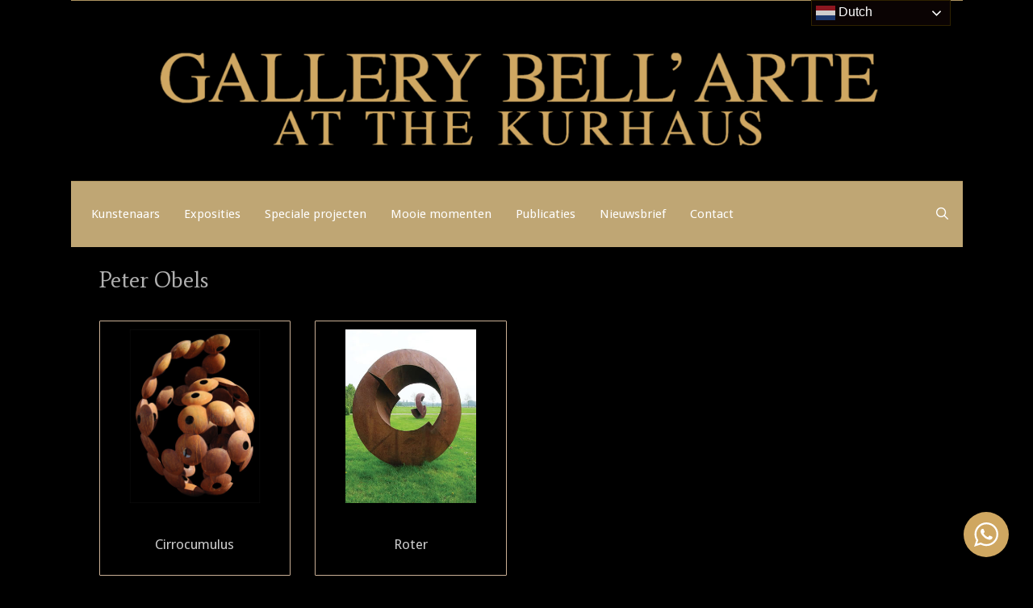

--- FILE ---
content_type: text/html; charset=UTF-8
request_url: https://www.gallerybell-arte.com/peter-obels/
body_size: 16790
content:
<!DOCTYPE html>
<html lang="nl-NL">
<head>
	<meta charset="UTF-8">
	<title>Peter Obels</title>
<meta name='robots' content='max-image-preview:large' />
<meta name="viewport" content="width=device-width, initial-scale=1"><link href='https://fonts.gstatic.com' crossorigin rel='preconnect' />
<link href='https://fonts.googleapis.com' crossorigin rel='preconnect' />
<link rel="alternate" type="application/rss+xml" title=" &raquo; feed" href="https://www.gallerybell-arte.com/feed/" />
<link rel="alternate" type="application/rss+xml" title=" &raquo; reacties feed" href="https://www.gallerybell-arte.com/comments/feed/" />
<link rel="alternate" title="oEmbed (JSON)" type="application/json+oembed" href="https://www.gallerybell-arte.com/wp-json/oembed/1.0/embed?url=https%3A%2F%2Fwww.gallerybell-arte.com%2Fpeter-obels%2F" />
<link rel="alternate" title="oEmbed (XML)" type="text/xml+oembed" href="https://www.gallerybell-arte.com/wp-json/oembed/1.0/embed?url=https%3A%2F%2Fwww.gallerybell-arte.com%2Fpeter-obels%2F&#038;format=xml" />
<style id='wp-img-auto-sizes-contain-inline-css'>
img:is([sizes=auto i],[sizes^="auto," i]){contain-intrinsic-size:3000px 1500px}
/*# sourceURL=wp-img-auto-sizes-contain-inline-css */
</style>
<link rel='stylesheet' id='generate-fonts-css' href='//fonts.googleapis.com/css?family=Droid+Sans:regular,700' media='all' />
<style id='wp-emoji-styles-inline-css'>

	img.wp-smiley, img.emoji {
		display: inline !important;
		border: none !important;
		box-shadow: none !important;
		height: 1em !important;
		width: 1em !important;
		margin: 0 0.07em !important;
		vertical-align: -0.1em !important;
		background: none !important;
		padding: 0 !important;
	}
/*# sourceURL=wp-emoji-styles-inline-css */
</style>
<link rel='stylesheet' id='wp-block-library-css' href='https://www.gallerybell-arte.com/wp-includes/css/dist/block-library/style.min.css?ver=6.9' media='all' />
<link rel='stylesheet' id='wc-blocks-style-css' href='https://usercontent.one/wp/www.gallerybell-arte.com/wp-content/plugins/woocommerce/assets/client/blocks/wc-blocks.css?ver=wc-10.4.3&media=1661850890' media='all' />
<style id='global-styles-inline-css'>
:root{--wp--preset--aspect-ratio--square: 1;--wp--preset--aspect-ratio--4-3: 4/3;--wp--preset--aspect-ratio--3-4: 3/4;--wp--preset--aspect-ratio--3-2: 3/2;--wp--preset--aspect-ratio--2-3: 2/3;--wp--preset--aspect-ratio--16-9: 16/9;--wp--preset--aspect-ratio--9-16: 9/16;--wp--preset--color--black: #000000;--wp--preset--color--cyan-bluish-gray: #abb8c3;--wp--preset--color--white: #ffffff;--wp--preset--color--pale-pink: #f78da7;--wp--preset--color--vivid-red: #cf2e2e;--wp--preset--color--luminous-vivid-orange: #ff6900;--wp--preset--color--luminous-vivid-amber: #fcb900;--wp--preset--color--light-green-cyan: #7bdcb5;--wp--preset--color--vivid-green-cyan: #00d084;--wp--preset--color--pale-cyan-blue: #8ed1fc;--wp--preset--color--vivid-cyan-blue: #0693e3;--wp--preset--color--vivid-purple: #9b51e0;--wp--preset--color--contrast: var(--contrast);--wp--preset--color--contrast-2: var(--contrast-2);--wp--preset--color--contrast-3: var(--contrast-3);--wp--preset--color--base: var(--base);--wp--preset--color--base-2: var(--base-2);--wp--preset--color--base-3: var(--base-3);--wp--preset--color--accent: var(--accent);--wp--preset--gradient--vivid-cyan-blue-to-vivid-purple: linear-gradient(135deg,rgb(6,147,227) 0%,rgb(155,81,224) 100%);--wp--preset--gradient--light-green-cyan-to-vivid-green-cyan: linear-gradient(135deg,rgb(122,220,180) 0%,rgb(0,208,130) 100%);--wp--preset--gradient--luminous-vivid-amber-to-luminous-vivid-orange: linear-gradient(135deg,rgb(252,185,0) 0%,rgb(255,105,0) 100%);--wp--preset--gradient--luminous-vivid-orange-to-vivid-red: linear-gradient(135deg,rgb(255,105,0) 0%,rgb(207,46,46) 100%);--wp--preset--gradient--very-light-gray-to-cyan-bluish-gray: linear-gradient(135deg,rgb(238,238,238) 0%,rgb(169,184,195) 100%);--wp--preset--gradient--cool-to-warm-spectrum: linear-gradient(135deg,rgb(74,234,220) 0%,rgb(151,120,209) 20%,rgb(207,42,186) 40%,rgb(238,44,130) 60%,rgb(251,105,98) 80%,rgb(254,248,76) 100%);--wp--preset--gradient--blush-light-purple: linear-gradient(135deg,rgb(255,206,236) 0%,rgb(152,150,240) 100%);--wp--preset--gradient--blush-bordeaux: linear-gradient(135deg,rgb(254,205,165) 0%,rgb(254,45,45) 50%,rgb(107,0,62) 100%);--wp--preset--gradient--luminous-dusk: linear-gradient(135deg,rgb(255,203,112) 0%,rgb(199,81,192) 50%,rgb(65,88,208) 100%);--wp--preset--gradient--pale-ocean: linear-gradient(135deg,rgb(255,245,203) 0%,rgb(182,227,212) 50%,rgb(51,167,181) 100%);--wp--preset--gradient--electric-grass: linear-gradient(135deg,rgb(202,248,128) 0%,rgb(113,206,126) 100%);--wp--preset--gradient--midnight: linear-gradient(135deg,rgb(2,3,129) 0%,rgb(40,116,252) 100%);--wp--preset--font-size--small: 13px;--wp--preset--font-size--medium: 20px;--wp--preset--font-size--large: 36px;--wp--preset--font-size--x-large: 42px;--wp--preset--spacing--20: 0.44rem;--wp--preset--spacing--30: 0.67rem;--wp--preset--spacing--40: 1rem;--wp--preset--spacing--50: 1.5rem;--wp--preset--spacing--60: 2.25rem;--wp--preset--spacing--70: 3.38rem;--wp--preset--spacing--80: 5.06rem;--wp--preset--shadow--natural: 6px 6px 9px rgba(0, 0, 0, 0.2);--wp--preset--shadow--deep: 12px 12px 50px rgba(0, 0, 0, 0.4);--wp--preset--shadow--sharp: 6px 6px 0px rgba(0, 0, 0, 0.2);--wp--preset--shadow--outlined: 6px 6px 0px -3px rgb(255, 255, 255), 6px 6px rgb(0, 0, 0);--wp--preset--shadow--crisp: 6px 6px 0px rgb(0, 0, 0);}:where(.is-layout-flex){gap: 0.5em;}:where(.is-layout-grid){gap: 0.5em;}body .is-layout-flex{display: flex;}.is-layout-flex{flex-wrap: wrap;align-items: center;}.is-layout-flex > :is(*, div){margin: 0;}body .is-layout-grid{display: grid;}.is-layout-grid > :is(*, div){margin: 0;}:where(.wp-block-columns.is-layout-flex){gap: 2em;}:where(.wp-block-columns.is-layout-grid){gap: 2em;}:where(.wp-block-post-template.is-layout-flex){gap: 1.25em;}:where(.wp-block-post-template.is-layout-grid){gap: 1.25em;}.has-black-color{color: var(--wp--preset--color--black) !important;}.has-cyan-bluish-gray-color{color: var(--wp--preset--color--cyan-bluish-gray) !important;}.has-white-color{color: var(--wp--preset--color--white) !important;}.has-pale-pink-color{color: var(--wp--preset--color--pale-pink) !important;}.has-vivid-red-color{color: var(--wp--preset--color--vivid-red) !important;}.has-luminous-vivid-orange-color{color: var(--wp--preset--color--luminous-vivid-orange) !important;}.has-luminous-vivid-amber-color{color: var(--wp--preset--color--luminous-vivid-amber) !important;}.has-light-green-cyan-color{color: var(--wp--preset--color--light-green-cyan) !important;}.has-vivid-green-cyan-color{color: var(--wp--preset--color--vivid-green-cyan) !important;}.has-pale-cyan-blue-color{color: var(--wp--preset--color--pale-cyan-blue) !important;}.has-vivid-cyan-blue-color{color: var(--wp--preset--color--vivid-cyan-blue) !important;}.has-vivid-purple-color{color: var(--wp--preset--color--vivid-purple) !important;}.has-black-background-color{background-color: var(--wp--preset--color--black) !important;}.has-cyan-bluish-gray-background-color{background-color: var(--wp--preset--color--cyan-bluish-gray) !important;}.has-white-background-color{background-color: var(--wp--preset--color--white) !important;}.has-pale-pink-background-color{background-color: var(--wp--preset--color--pale-pink) !important;}.has-vivid-red-background-color{background-color: var(--wp--preset--color--vivid-red) !important;}.has-luminous-vivid-orange-background-color{background-color: var(--wp--preset--color--luminous-vivid-orange) !important;}.has-luminous-vivid-amber-background-color{background-color: var(--wp--preset--color--luminous-vivid-amber) !important;}.has-light-green-cyan-background-color{background-color: var(--wp--preset--color--light-green-cyan) !important;}.has-vivid-green-cyan-background-color{background-color: var(--wp--preset--color--vivid-green-cyan) !important;}.has-pale-cyan-blue-background-color{background-color: var(--wp--preset--color--pale-cyan-blue) !important;}.has-vivid-cyan-blue-background-color{background-color: var(--wp--preset--color--vivid-cyan-blue) !important;}.has-vivid-purple-background-color{background-color: var(--wp--preset--color--vivid-purple) !important;}.has-black-border-color{border-color: var(--wp--preset--color--black) !important;}.has-cyan-bluish-gray-border-color{border-color: var(--wp--preset--color--cyan-bluish-gray) !important;}.has-white-border-color{border-color: var(--wp--preset--color--white) !important;}.has-pale-pink-border-color{border-color: var(--wp--preset--color--pale-pink) !important;}.has-vivid-red-border-color{border-color: var(--wp--preset--color--vivid-red) !important;}.has-luminous-vivid-orange-border-color{border-color: var(--wp--preset--color--luminous-vivid-orange) !important;}.has-luminous-vivid-amber-border-color{border-color: var(--wp--preset--color--luminous-vivid-amber) !important;}.has-light-green-cyan-border-color{border-color: var(--wp--preset--color--light-green-cyan) !important;}.has-vivid-green-cyan-border-color{border-color: var(--wp--preset--color--vivid-green-cyan) !important;}.has-pale-cyan-blue-border-color{border-color: var(--wp--preset--color--pale-cyan-blue) !important;}.has-vivid-cyan-blue-border-color{border-color: var(--wp--preset--color--vivid-cyan-blue) !important;}.has-vivid-purple-border-color{border-color: var(--wp--preset--color--vivid-purple) !important;}.has-vivid-cyan-blue-to-vivid-purple-gradient-background{background: var(--wp--preset--gradient--vivid-cyan-blue-to-vivid-purple) !important;}.has-light-green-cyan-to-vivid-green-cyan-gradient-background{background: var(--wp--preset--gradient--light-green-cyan-to-vivid-green-cyan) !important;}.has-luminous-vivid-amber-to-luminous-vivid-orange-gradient-background{background: var(--wp--preset--gradient--luminous-vivid-amber-to-luminous-vivid-orange) !important;}.has-luminous-vivid-orange-to-vivid-red-gradient-background{background: var(--wp--preset--gradient--luminous-vivid-orange-to-vivid-red) !important;}.has-very-light-gray-to-cyan-bluish-gray-gradient-background{background: var(--wp--preset--gradient--very-light-gray-to-cyan-bluish-gray) !important;}.has-cool-to-warm-spectrum-gradient-background{background: var(--wp--preset--gradient--cool-to-warm-spectrum) !important;}.has-blush-light-purple-gradient-background{background: var(--wp--preset--gradient--blush-light-purple) !important;}.has-blush-bordeaux-gradient-background{background: var(--wp--preset--gradient--blush-bordeaux) !important;}.has-luminous-dusk-gradient-background{background: var(--wp--preset--gradient--luminous-dusk) !important;}.has-pale-ocean-gradient-background{background: var(--wp--preset--gradient--pale-ocean) !important;}.has-electric-grass-gradient-background{background: var(--wp--preset--gradient--electric-grass) !important;}.has-midnight-gradient-background{background: var(--wp--preset--gradient--midnight) !important;}.has-small-font-size{font-size: var(--wp--preset--font-size--small) !important;}.has-medium-font-size{font-size: var(--wp--preset--font-size--medium) !important;}.has-large-font-size{font-size: var(--wp--preset--font-size--large) !important;}.has-x-large-font-size{font-size: var(--wp--preset--font-size--x-large) !important;}
/*# sourceURL=global-styles-inline-css */
</style>

<style id='classic-theme-styles-inline-css'>
/*! This file is auto-generated */
.wp-block-button__link{color:#fff;background-color:#32373c;border-radius:9999px;box-shadow:none;text-decoration:none;padding:calc(.667em + 2px) calc(1.333em + 2px);font-size:1.125em}.wp-block-file__button{background:#32373c;color:#fff;text-decoration:none}
/*# sourceURL=/wp-includes/css/classic-themes.min.css */
</style>
<link rel='stylesheet' id='nta-css-popup-css' href='https://usercontent.one/wp/www.gallerybell-arte.com/wp-content/plugins/wp-whatsapp/assets/dist/css/style.css?ver=6.9&media=1661850890' media='all' />
<link rel='stylesheet' id='ns-style-remove-related-css-css' href='https://usercontent.one/wp/www.gallerybell-arte.com/wp-content/plugins/ns-remove-related-products-for-woocommerce//css/style_remove.css?ver=6.9&media=1661850890' media='all' />
<link rel='stylesheet' id='woocommerce-layout-css' href='https://usercontent.one/wp/www.gallerybell-arte.com/wp-content/plugins/woocommerce/assets/css/woocommerce-layout.css?ver=10.4.3&media=1661850890' media='all' />
<link rel='stylesheet' id='woocommerce-smallscreen-css' href='https://usercontent.one/wp/www.gallerybell-arte.com/wp-content/plugins/woocommerce/assets/css/woocommerce-smallscreen.css?ver=10.4.3&media=1661850890' media='only screen and (max-width: 768px)' />
<link rel='stylesheet' id='woocommerce-general-css' href='https://usercontent.one/wp/www.gallerybell-arte.com/wp-content/plugins/woocommerce/assets/css/woocommerce.css?ver=10.4.3&media=1661850890' media='all' />
<style id='woocommerce-general-inline-css'>
.woocommerce .page-header-image-single {display: none;}.woocommerce .entry-content,.woocommerce .product .entry-summary {margin-top: 0;}.related.products {clear: both;}.checkout-subscribe-prompt.clear {visibility: visible;height: initial;width: initial;}@media (max-width:768px) {.woocommerce .woocommerce-ordering,.woocommerce-page .woocommerce-ordering {float: none;}.woocommerce .woocommerce-ordering select {max-width: 100%;}.woocommerce ul.products li.product,.woocommerce-page ul.products li.product,.woocommerce-page[class*=columns-] ul.products li.product,.woocommerce[class*=columns-] ul.products li.product {width: 100%;float: none;}}
/*# sourceURL=woocommerce-general-inline-css */
</style>
<style id='woocommerce-inline-inline-css'>
.woocommerce form .form-row .required { visibility: visible; }
/*# sourceURL=woocommerce-inline-inline-css */
</style>
<link rel='stylesheet' id='mc4wp-form-basic-css' href='https://usercontent.one/wp/www.gallerybell-arte.com/wp-content/plugins/mailchimp-for-wp/assets/css/form-basic.css?ver=4.10.9&media=1661850890' media='all' />
<link rel='stylesheet' id='generate-style-css' href='https://usercontent.one/wp/www.gallerybell-arte.com/wp-content/themes/generatepress/assets/css/all.min.css?ver=3.6.1&media=1661850890' media='all' />
<style id='generate-style-inline-css'>
body{background-color:#000000;color:#bfa674;}a{color:#ffffff;}a:visited{color:#ffffff;}a:hover, a:focus, a:active{color:#bfa674;}body .grid-container{max-width:1100px;}.wp-block-group__inner-container{max-width:1100px;margin-left:auto;margin-right:auto;}.site-header .header-image{width:1170px;}.generate-back-to-top{font-size:20px;border-radius:3px;position:fixed;bottom:30px;right:30px;line-height:40px;width:40px;text-align:center;z-index:10;transition:opacity 300ms ease-in-out;opacity:0.1;transform:translateY(1000px);}.generate-back-to-top__show{opacity:1;transform:translateY(0);}.navigation-search{position:absolute;left:-99999px;pointer-events:none;visibility:hidden;z-index:20;width:100%;top:0;transition:opacity 100ms ease-in-out;opacity:0;}.navigation-search.nav-search-active{left:0;right:0;pointer-events:auto;visibility:visible;opacity:1;}.navigation-search input[type="search"]{outline:0;border:0;vertical-align:bottom;line-height:1;opacity:0.9;width:100%;z-index:20;border-radius:0;-webkit-appearance:none;height:60px;}.navigation-search input::-ms-clear{display:none;width:0;height:0;}.navigation-search input::-ms-reveal{display:none;width:0;height:0;}.navigation-search input::-webkit-search-decoration, .navigation-search input::-webkit-search-cancel-button, .navigation-search input::-webkit-search-results-button, .navigation-search input::-webkit-search-results-decoration{display:none;}.main-navigation li.search-item{z-index:21;}li.search-item.active{transition:opacity 100ms ease-in-out;}.nav-left-sidebar .main-navigation li.search-item.active,.nav-right-sidebar .main-navigation li.search-item.active{width:auto;display:inline-block;float:right;}.gen-sidebar-nav .navigation-search{top:auto;bottom:0;}:root{--contrast:#222222;--contrast-2:#575760;--contrast-3:#b2b2be;--base:#f0f0f0;--base-2:#f7f8f9;--base-3:#ffffff;--accent:#1e73be;}:root .has-contrast-color{color:var(--contrast);}:root .has-contrast-background-color{background-color:var(--contrast);}:root .has-contrast-2-color{color:var(--contrast-2);}:root .has-contrast-2-background-color{background-color:var(--contrast-2);}:root .has-contrast-3-color{color:var(--contrast-3);}:root .has-contrast-3-background-color{background-color:var(--contrast-3);}:root .has-base-color{color:var(--base);}:root .has-base-background-color{background-color:var(--base);}:root .has-base-2-color{color:var(--base-2);}:root .has-base-2-background-color{background-color:var(--base-2);}:root .has-base-3-color{color:var(--base-3);}:root .has-base-3-background-color{background-color:var(--base-3);}:root .has-accent-color{color:var(--accent);}:root .has-accent-background-color{background-color:var(--accent);}body, button, input, select, textarea{font-family:"Droid Sans", sans-serif;}body{line-height:1.5;}.entry-content > [class*="wp-block-"]:not(:last-child):not(.wp-block-heading){margin-bottom:1.5em;}.main-title{font-size:45px;}.main-navigation .main-nav ul ul li a{font-size:14px;}.widget-title{margin-bottom:20px;}.sidebar .widget, .footer-widgets .widget{font-size:17px;}h1{font-weight:300;font-size:40px;}h2{font-weight:300;font-size:30px;}h3{text-transform:capitalize;font-size:20px;}h4{font-size:inherit;}h5{font-size:inherit;}.site-info{font-size:17px;}@media (max-width:768px){.main-title{font-size:20px;}h1{font-size:30px;}h2{font-size:25px;}}.top-bar{background-color:#636363;color:#ffffff;}.top-bar a{color:#ffffff;}.top-bar a:hover{color:#303030;}.site-header{background-color:#000000;color:#ad9360;}.site-header a{color:#a47070;}.site-header a:hover{color:#bfa674;}.main-title a,.main-title a:hover{color:#bfa674;}.site-description{color:#ffffff;}.mobile-menu-control-wrapper .menu-toggle,.mobile-menu-control-wrapper .menu-toggle:hover,.mobile-menu-control-wrapper .menu-toggle:focus,.has-inline-mobile-toggle #site-navigation.toggled{background-color:rgba(0, 0, 0, 0.02);}.main-navigation,.main-navigation ul ul{background-color:#000000;}.main-navigation .main-nav ul li a, .main-navigation .menu-toggle, .main-navigation .menu-bar-items{color:#b7995e;}.main-navigation .main-nav ul li:not([class*="current-menu-"]):hover > a, .main-navigation .main-nav ul li:not([class*="current-menu-"]):focus > a, .main-navigation .main-nav ul li.sfHover:not([class*="current-menu-"]) > a, .main-navigation .menu-bar-item:hover > a, .main-navigation .menu-bar-item.sfHover > a{color:#ffffff;background-color:#000000;}button.menu-toggle:hover,button.menu-toggle:focus,.main-navigation .mobile-bar-items a,.main-navigation .mobile-bar-items a:hover,.main-navigation .mobile-bar-items a:focus{color:#b7995e;}.main-navigation .main-nav ul li[class*="current-menu-"] > a{color:#ffffff;background-color:#000000;}.navigation-search input[type="search"],.navigation-search input[type="search"]:active, .navigation-search input[type="search"]:focus, .main-navigation .main-nav ul li.search-item.active > a, .main-navigation .menu-bar-items .search-item.active > a{color:#ffffff;background-color:#000000;}.main-navigation ul ul{background-color:#222222;}.main-navigation .main-nav ul ul li a{color:#ffffff;}.main-navigation .main-nav ul ul li:not([class*="current-menu-"]):hover > a,.main-navigation .main-nav ul ul li:not([class*="current-menu-"]):focus > a, .main-navigation .main-nav ul ul li.sfHover:not([class*="current-menu-"]) > a{color:#ffffff;background-color:#4f4f4f;}.main-navigation .main-nav ul ul li[class*="current-menu-"] > a{color:#9f8a61;background-color:#4f4f4f;}.separate-containers .inside-article, .separate-containers .comments-area, .separate-containers .page-header, .one-container .container, .separate-containers .paging-navigation, .inside-page-header{background-color:#000000;}.inside-article a,.paging-navigation a,.comments-area a,.page-header a{color:#fff4de;}.inside-article a:hover,.paging-navigation a:hover,.comments-area a:hover,.page-header a:hover{color:#bfa674;}.entry-header h1,.page-header h1{color:#b0b0b0;}.entry-title a{color:#ffffff;}.entry-title a:hover{color:#333333;}.entry-meta{color:#595959;}.entry-meta a{color:#bfa674;}.entry-meta a:hover{color:#ffffff;}.sidebar .widget{color:#ffffff;background-color:#000000;}.sidebar .widget a{color:#bfa674;}.sidebar .widget a:hover{color:#333333;}.sidebar .widget .widget-title{color:#ffffff;}.footer-widgets{color:#b0b0b0;background-color:#070707;}.footer-widgets a{color:#bfa674;}.footer-widgets a:hover{color:#333333;}.footer-widgets .widget-title{color:#b0b0b0;}.site-info{color:#333333;background-color:#111111;}.site-info a{color:#ffffff;}.site-info a:hover{color:#606060;}.footer-bar .widget_nav_menu .current-menu-item a{color:#606060;}input[type="text"],input[type="email"],input[type="url"],input[type="password"],input[type="search"],input[type="tel"],input[type="number"],textarea,select{color:#666666;background-color:#000000;border-color:#cccccc;}input[type="text"]:focus,input[type="email"]:focus,input[type="url"]:focus,input[type="password"]:focus,input[type="search"]:focus,input[type="tel"]:focus,input[type="number"]:focus,textarea:focus,select:focus{color:#666666;background-color:#ffffff;border-color:#bfbfbf;}button,html input[type="button"],input[type="reset"],input[type="submit"],a.button,a.wp-block-button__link:not(.has-background){color:#ffffff;background-color:#6a4141;}button:hover,html input[type="button"]:hover,input[type="reset"]:hover,input[type="submit"]:hover,a.button:hover,button:focus,html input[type="button"]:focus,input[type="reset"]:focus,input[type="submit"]:focus,a.button:focus,a.wp-block-button__link:not(.has-background):active,a.wp-block-button__link:not(.has-background):focus,a.wp-block-button__link:not(.has-background):hover{color:#ffffff;background-color:#3f3f3f;}a.generate-back-to-top{color:#ffffff;}a.generate-back-to-top:hover,a.generate-back-to-top:focus{background-color:rgba( 0,0,0,0.6 );color:#ffffff;}:root{--gp-search-modal-bg-color:var(--base-3);--gp-search-modal-text-color:var(--contrast);--gp-search-modal-overlay-bg-color:rgba(0,0,0,0.2);}@media (max-width:768px){.main-navigation .menu-bar-item:hover > a, .main-navigation .menu-bar-item.sfHover > a{background:none;color:#b7995e;}}.inside-top-bar{padding:10px;}.inside-header{padding:40px;}.site-main .wp-block-group__inner-container{padding:40px;}.entry-content .alignwide, body:not(.no-sidebar) .entry-content .alignfull{margin-left:-40px;width:calc(100% + 80px);max-width:calc(100% + 80px);}.main-navigation .main-nav ul li a,.menu-toggle,.main-navigation .mobile-bar-items a{padding-left:15px;padding-right:15px;}.main-navigation .main-nav ul ul li a{padding:20px 15px 20px 15px;}.main-navigation ul ul{width:175px;}.rtl .menu-item-has-children .dropdown-menu-toggle{padding-left:15px;}.menu-item-has-children .dropdown-menu-toggle{padding-right:15px;}.menu-item-has-children ul .dropdown-menu-toggle{padding-top:20px;padding-bottom:20px;margin-top:-20px;}.rtl .main-navigation .main-nav ul li.menu-item-has-children > a{padding-right:15px;}.site-info{padding:20px;}@media (max-width:768px){.separate-containers .inside-article, .separate-containers .comments-area, .separate-containers .page-header, .separate-containers .paging-navigation, .one-container .site-content, .inside-page-header{padding:30px;}.site-main .wp-block-group__inner-container{padding:30px;}.site-info{padding-right:10px;padding-left:10px;}.entry-content .alignwide, body:not(.no-sidebar) .entry-content .alignfull{margin-left:-30px;width:calc(100% + 60px);max-width:calc(100% + 60px);}}.one-container .sidebar .widget{padding:0px;}/* End cached CSS */@media (max-width:768px){.main-navigation .menu-toggle,.main-navigation .mobile-bar-items,.sidebar-nav-mobile:not(#sticky-placeholder){display:block;}.main-navigation ul,.gen-sidebar-nav{display:none;}[class*="nav-float-"] .site-header .inside-header > *{float:none;clear:both;}}
/*# sourceURL=generate-style-inline-css */
</style>
<link rel='stylesheet' id='generate-font-icons-css' href='https://usercontent.one/wp/www.gallerybell-arte.com/wp-content/themes/generatepress/assets/css/components/font-icons.min.css?ver=3.6.1&media=1661850890' media='all' />
<link rel='stylesheet' id='js_composer_front-css' href='https://usercontent.one/wp/www.gallerybell-arte.com/wp-content/plugins/js_composer/assets/css/js_composer.min.css?ver=8.7.2&media=1661850890' media='all' />
<!--n2css--><!--n2js--><script src="https://www.gallerybell-arte.com/wp-includes/js/jquery/jquery.min.js?ver=3.7.1" id="jquery-core-js"></script>
<script src="https://www.gallerybell-arte.com/wp-includes/js/jquery/jquery-migrate.min.js?ver=3.4.1" id="jquery-migrate-js"></script>
<script src="https://usercontent.one/wp/www.gallerybell-arte.com/wp-content/plugins/woocommerce/assets/js/jquery-blockui/jquery.blockUI.min.js?ver=2.7.0-wc.10.4.3&media=1661850890" id="wc-jquery-blockui-js" defer data-wp-strategy="defer"></script>
<script src="https://usercontent.one/wp/www.gallerybell-arte.com/wp-content/plugins/woocommerce/assets/js/js-cookie/js.cookie.min.js?ver=2.1.4-wc.10.4.3&media=1661850890" id="wc-js-cookie-js" defer data-wp-strategy="defer"></script>
<script id="woocommerce-js-extra">
var woocommerce_params = {"ajax_url":"/wp-admin/admin-ajax.php","wc_ajax_url":"/?wc-ajax=%%endpoint%%","i18n_password_show":"Wachtwoord weergeven","i18n_password_hide":"Wachtwoord verbergen"};
//# sourceURL=woocommerce-js-extra
</script>
<script src="https://usercontent.one/wp/www.gallerybell-arte.com/wp-content/plugins/woocommerce/assets/js/frontend/woocommerce.min.js?ver=10.4.3&media=1661850890" id="woocommerce-js" defer data-wp-strategy="defer"></script>
<script id="WCPAY_ASSETS-js-extra">
var wcpayAssets = {"url":"https://www.gallerybell-arte.com/wp-content/plugins/woocommerce-payments/dist/"};
//# sourceURL=WCPAY_ASSETS-js-extra
</script>
<script></script><link rel="https://api.w.org/" href="https://www.gallerybell-arte.com/wp-json/" /><link rel="alternate" title="JSON" type="application/json" href="https://www.gallerybell-arte.com/wp-json/wp/v2/pages/1101" /><link rel="EditURI" type="application/rsd+xml" title="RSD" href="https://www.gallerybell-arte.com/xmlrpc.php?rsd" />
<meta name="generator" content="WordPress 6.9" />
<meta name="generator" content="WooCommerce 10.4.3" />
<link rel="canonical" href="https://www.gallerybell-arte.com/peter-obels/" />
<link rel='shortlink' href='https://www.gallerybell-arte.com/?p=1101' />
	<link rel="preconnect" href="https://fonts.googleapis.com">
	<link rel="preconnect" href="https://fonts.gstatic.com">
	<link href='https://fonts.googleapis.com/css2?display=swap&family=Average' rel='stylesheet'><script id="mcjs">!function(c,h,i,m,p){m=c.createElement(h),p=c.getElementsByTagName(h)[0],m.async=1,m.src=i,p.parentNode.insertBefore(m,p)}(document,"script","https://chimpstatic.com/mcjs-connected/js/users/29b49e822f0488a08d065858c/642da2b4af1f52c46d6a417df.js");</script><style>.mc4wp-checkbox-wp-registration-form{clear:both;width:auto;display:block;position:static}.mc4wp-checkbox-wp-registration-form input{float:none;vertical-align:middle;-webkit-appearance:checkbox;width:auto;max-width:21px;margin:0 6px 0 0;padding:0;position:static;display:inline-block!important}.mc4wp-checkbox-wp-registration-form label{float:none;cursor:pointer;width:auto;margin:0 0 16px;display:block;position:static}</style>	<noscript><style>.woocommerce-product-gallery{ opacity: 1 !important; }</style></noscript>
	<meta name="generator" content="Powered by WPBakery Page Builder - drag and drop page builder for WordPress."/>
<link rel="icon" href="https://usercontent.one/wp/www.gallerybell-arte.com/wp-content/uploads/cropped-favicon-100x100.png?media=1661850890" sizes="32x32" />
<link rel="icon" href="https://usercontent.one/wp/www.gallerybell-arte.com/wp-content/uploads/cropped-favicon-450x450.png?media=1661850890" sizes="192x192" />
<link rel="apple-touch-icon" href="https://usercontent.one/wp/www.gallerybell-arte.com/wp-content/uploads/cropped-favicon-450x450.png?media=1661850890" />
<meta name="msapplication-TileImage" content="https://usercontent.one/wp/www.gallerybell-arte.com/wp-content/uploads/cropped-favicon-450x450.png?media=1661850890" />
		<style id="wp-custom-css">
			.inside-article a:hover, .paging-navigation a:hover, .comments-area a:hover, .page-header a:hover {
color: #bfa674;
}
.site-info {
    padding: 20px;
    display: none;
}

.woocommerce ul.products li.product a {
    text-decoration: none;
    border-width: 1.2px;
    border-color: #CFA761;
    border-style: solid;
}



.woocommerce ul.products li.product {
    text-align: center;
}

.woocommerce ul.products li.product {
    display: flex;
    flex-direction: column;
    justify-content: space-between;
    text-align: center;
    height: 100%; /* Zorg ervoor dat alle items gelijkmatig uitrekken */
}

.woocommerce ul.products li.product .button {
	display: none !important;
}

.woocommerce ul.products li.product .woocommerce-loop-product__title,
.woocommerce ul.products li.product .price,
.woocommerce ul.products li.product .button {
    display: inline-block;
    text-align: center;

}

.main-navigation .main-nav ul li[class*="current-menu-"] > a {
    background-color: #bfa674 !important; 
}

.separate-containers .inside-article, .separate-containers .comments-area, .separate-containers .page-header, .separate-containers .paging-navigation, .one-container .site-content, .inside-page-header {
    padding: 30px;
    padding-top: 0px;
}

.main-navigation .main-nav ul li a, .main-navigation .menu-toggle, .main-navigation .menu-bar-items {
    color: #fff;
}

.main-navigation, .main-navigation ul ul {
    background-color: #bfa674;
}

.separate-containers .page-header-contained, .separate-containers .page-header-content, .separate-containers .page-header-content-single, .separate-containers .page-header-image, .separate-containers .page-header-image-single {
    margin-top: 20px;
    display: none;
}

body .grid-container {
    padding-bottom: 4px;
    padding-top: 4px;
    padding-left: 5px;
    border-bottom-style: solid;
    border-top-style: solid;
    border-width: 1px;


.size-auto, .size-full, .size-large, .size-medium, .size-thumbnail {
    max-width: 100%;
    height: auto;
    display: none;
}


input[type="text"], input[type="email"], input[type="url"], input[type="password"], input[type="search"], input[type="tel"], input[type="number"], textarea, select {
color: #000000;
background-color: #ffffff;
border-color: #222;
}

.woocommerce div.product div.images .woocommerce-product-gallery__trigger {
position: absolute;
top: .5em;
right: .5em;
font-size: 2em;
z-index: 9;
width: 36px;
height: 36px;
background: #222;
text-indent: -9999px;
border-radius: 100%;
box-sizing: content-box;
color: #333;
display:none;
}

@media (max-width: 768px) and (min-width: 420px) {
    .elementor-widget-container .woocommerce .wc-columns-4 ul.products li.product, 
    .elementor-widget-container .woocommerce-page .wc-columns-4 ul.products li.product, 
    .elementor-widget-container .woocommerce-page.columns-4 ul.products li.product, 
    .elementor-widget-container .woocommerce.columns-4 ul.products li.product {
        width: 48%;
        margin-left: 2%;
        float: left !important;
    }
}

@media (max-width: 768px) {
    .woocommerce[class*=columns-] ul.products li.product:not(.product-category) {
        min-height: 350px;
    }
}


.mobile-bar-items.wc-mobile-cart-items:not(.has-items),
.main-navigation li.wc-menu-item:not(.has-items) {
    display: none;
}

.ku-embed {
    width: 100%;
    max-width: 800px;
    height: 300px;
}

@media(min-width: 500px) {
    .ku-embed {
        height: 400px;
    }
}

@media(min-width: 600px) {
    .ku-embed {
        height: 500px;
    }

	body .grid-container {
	  padding-bottom: 4px;
    padding-top: 4px;
    padding-left: 5px;
		border-bottom-style: solid;
	}
	
	.separate-containers .comments-area, .separate-containers .inside-article, .separate-containers .page-header, .separate-containers .paging-navigation {
		padding: 0;
		
	}
	
	.woocommerce div.product form.cart {
		margin-bottom: 3px;
	}
	
	#tab-description h2 {
    display: none;
}
	
	.woocommerce div.product .woocommerce-tabs ul.tabs li.active {
		    background: #cfa761;
		    color: #fff;
   
	}
	
	.nav-search-enabled .main-navigation .menu-toggle {
		    border-style: solid;
    border-width: thin;
    border-left: black;
    border-right: black;

	}
	
	.woocommerce #respond input#submit.alt, .woocommerce a.button.alt, .woocommerce button.button.alt, .woocommerce input.button.alt{
		background-color:#cfa761;
	}
	
	.woocommerce ul.products li.product .button{
		background-color:#cfa761;
	}
	
	.woocommerce ul.products li.product .button{
		margin-top:0.1em;
	}
	
	.woocommerce #respond input#submit, .woocommerce a.button, .woocommerce button.button, .woocommerce input.button{color:#fff;
	}
	
	button, html input[type="button"], input[type="reset"], input[type="submit"], a.button, a.wp-block-button__link:not(.has-background){
		background-color:#cfa761;
	}

	.product_meta{
    display: none !important;
    }
	
	.woocommerce #respond input#submit.alt, .woocommerce a.button.alt, .woocommerce button.button.alt, .woocommerce input.button.alt{
		margin-top:4px
	}
	
	.woocommerce #content div.product div.summary, .woocommerce div.product div.summary, .woocommerce-page #content div.product div.summary, .woocommerce-page div.product div.summary{
		border-style: solid;
    border-width: thin;
    border-color: #cfa761;
		padding-left: 1em;
		padding-right: 1em;
		padding-bottom: 7.1%;
	}
	
	.woocommerce #content div.product div.summary, .woocommerce div.product div.summary, .woocommerce-page #content div.product div.summary, .woocommerce-page div.product div.summary{
		width:30%;
	}
	
	.woocommerce img, .woocommerce-page img{
		max-width:150%;
	}
	
	.woocommerce div.product div.images {
		width: 64% !important;
	}
	
	.related.products {
  display: none !important;
}
	
.woocommerce #respond input#submit.alt, .woocommerce a.button.alt, .woocommerce button.button.alt, .woocommerce input.button.alt{
	background-color:#000;
	border-width:thin;
	border-style:solid;
	border-color:#cfa761;
	}
	
	.woocommerce div.product .woocommerce-tabs ul.tabs{
		position:fixed;
	}
	
	#content .wpb_alert p:last-child, #content .wpb_text_column :last-child, #content .wpb_text_column p:last-child, .wpb_alert p:last-child, .wpb_text_column :last-child, .wpb_text_column p:last-child{
		border-color:#cfa761;
	}
	
	#woocommerce-catalog .woocommerce-catalog-enquiry-btn{
		margin-left:13%;
		margin-top: -3em;
	}
	
	#gtranslate_wrapper {
		z-index: 1;
	}
	
	.switcher img {
		vertical-align: baseline !important;
	}
	
	.switcher .selected a {
		margin-top: -3px;
	}

  #woocommerce-catalog .woocommerce-catalog-enquiry-btn {

    margin-left: 4.5%;
    margin-top: -3em;
    max-width: 300px;
    width: 100% !important;
}

	.wa__sq_button {
		margin-top: 0.5em;
	}
	
	#woocommerce-catalog .catalog_enquiry_form {
		background: #000;
	}
	
	.woocommerce div.product div.images img{
		border-style: solid;
    border-width: thin;
    border-color: #cfa761;
	}
	
	.vc_tta-color-mulled-wine.vc_tta-style-classic .vc_tta-tab.vc_active>a{
		background-color:#cfa761 !important;
		border-color:#cfa761 !important;
		color:#fff !important;
	}
	.vc_tta-color-mulled-wine.vc_tta-style-classic .vc_tta-tab>a{
		background-color:#000 !important;
			border-color:#cfa761 !important;
	}
	.page-template-default .featured-image {
display: none;
}
			</style>
		<style id="sccss">/* Maak Forminator formulier net zo breed als de content */
.single-product .forminator-ui.forminator-custom-form {
    max-width: 100% !important;
    width: 100% !important;
}

/* Zorg dat alle velden netjes onder elkaar staan */
.single-product .forminator-ui.forminator-custom-form .forminator-row {
    display: block !important;
}

.single-product .forminator-ui.forminator-custom-form .forminator-col {
    width: 100% !important;
    max-width: 100% !important;
}
</style>	<style id="egf-frontend-styles" type="text/css">
		p {color: #ceba8c;font-family: 'Average', sans-serif;font-size: 19px;font-style: normal;font-weight: 400;line-height: 1.4;} h5 {font-family: 'Average', sans-serif;font-size: 31px;font-style: normal;font-weight: 400;letter-spacing: -1px;line-height: 0.8;} h4 {background-color: #000000;color: #cfa761;font-family: 'Average', sans-serif;font-size: 16px;font-style: normal;font-weight: 400;letter-spacing: 1px;line-height: 1.4;margin-bottom: 11px;padding-top: 11px;padding-bottom: 11px;text-transform: uppercase;border-top-color: #d8cfa2;border-top-style: solid;border-top-width: 1px;border-bottom-color: #d8cfa2;border-bottom-style: solid;border-bottom-width: 1px;border-left-style: none;border-right-style: none;border-right-width: 1px;} h2 {font-family: 'Average', sans-serif;font-size: 19px;font-style: normal;font-weight: 400;line-height: 0.8;padding-top: 7px;padding-bottom: 14px;text-transform: uppercase;border-top-color: #cfa761;border-top-style: solid;border-bottom-color: #cfa761;border-bottom-style: solid;} h1 {color: #ffeabc;font-family: 'Average', sans-serif;font-size: 28px;font-style: normal;font-weight: 400;} h3 {background-color: #000000;font-family: 'Average', sans-serif;font-style: normal;font-weight: 400;line-height: 2.3;} h6 {} 	</style>
	<noscript><style> .wpb_animate_when_almost_visible { opacity: 1; }</style></noscript><link rel='stylesheet' id='vc_animate-css-css' href='https://usercontent.one/wp/www.gallerybell-arte.com/wp-content/plugins/js_composer/assets/lib/vendor/dist/animate.css/animate.min.css?ver=8.7.2&media=1661850890' media='all' />
</head>

<body class="wp-singular page-template-default page page-id-1101 wp-custom-logo wp-embed-responsive wp-theme-generatepress theme-generatepress woocommerce-no-js no-sidebar nav-below-header separate-containers contained-header active-footer-widgets-3 nav-search-enabled nav-aligned-left header-aligned-center dropdown-hover featured-image-active wpb-js-composer js-comp-ver-8.7.2 vc_responsive" itemtype="https://schema.org/WebPage" itemscope>
	<a class="screen-reader-text skip-link" href="#content" title="Ga naar de inhoud">Ga naar de inhoud</a>		<header class="site-header grid-container grid-parent" id="masthead" aria-label="Site"  itemtype="https://schema.org/WPHeader" itemscope>
			<div class="inside-header">
				<div class="site-logo">
					<a href="https://www.gallerybell-arte.com/" rel="home">
						<img  class="header-image is-logo-image" alt="" src="https://usercontent.one/wp/www.gallerybell-arte.com/wp-content/uploads/GBA-header-1.png?media=1661850890" />
					</a>
				</div>			</div>
		</header>
				<nav class="main-navigation grid-container grid-parent sub-menu-right" id="site-navigation" aria-label="Primair"  itemtype="https://schema.org/SiteNavigationElement" itemscope>
			<div class="inside-navigation grid-container grid-parent">
				<form method="get" class="search-form navigation-search" action="https://www.gallerybell-arte.com/">
					<input type="search" class="search-field" value="" name="s" title="Zoeken" />
				</form>		<div class="mobile-bar-items">
						<span class="search-item">
				<a aria-label="Open zoekbalk" href="#">
									</a>
			</span>
		</div>
						<button class="menu-toggle" aria-controls="primary-menu" aria-expanded="false">
					<span class="mobile-menu">Menu</span>				</button>
				<div id="primary-menu" class="main-nav"><ul id="menu-nederlands" class=" menu sf-menu"><li id="menu-item-25334" class="menu-item menu-item-type-post_type menu-item-object-page menu-item-home menu-item-25334"><a href="https://www.gallerybell-arte.com/">Kunstenaars</a></li>
<li id="menu-item-25531" class="menu-item menu-item-type-custom menu-item-object-custom menu-item-25531"><a href="https://www.gallerybell-arte.com/exposities/">Exposities</a></li>
<li id="menu-item-25335" class="menu-item menu-item-type-post_type menu-item-object-page menu-item-25335"><a href="https://www.gallerybell-arte.com/specials-projects-2/">Speciale projecten</a></li>
<li id="menu-item-31487" class="menu-item menu-item-type-post_type menu-item-object-page menu-item-31487"><a href="https://www.gallerybell-arte.com/31466-2/">Mooie momenten</a></li>
<li id="menu-item-26783" class="menu-item menu-item-type-post_type menu-item-object-page menu-item-26783"><a href="https://www.gallerybell-arte.com/publicaties-2/">Publicaties</a></li>
<li id="menu-item-31464" class="menu-item menu-item-type-post_type menu-item-object-page menu-item-31464"><a href="https://www.gallerybell-arte.com/nieuwsbrief-3/">Nieuwsbrief</a></li>
<li id="menu-item-25889" class="menu-item menu-item-type-post_type menu-item-object-page menu-item-25889"><a href="https://www.gallerybell-arte.com/contact/">Contact</a></li>
<li class="search-item menu-item-align-right"><a aria-label="Open zoekbalk" href="#"></a></li></ul></div>			</div>
		</nav>
				<div class="featured-image page-header-image grid-container grid-parent">
			<img width="450" height="450" src="https://usercontent.one/wp/www.gallerybell-arte.com/wp-content/uploads/cirrocumulus-02.jpeg?media=1661850890" class="attachment-full size-full wp-post-image" alt="Cirrocumulus" itemprop="image" decoding="async" fetchpriority="high" srcset="https://usercontent.one/wp/www.gallerybell-arte.com/wp-content/uploads/cirrocumulus-02.jpeg?media=1661850890 450w, https://usercontent.one/wp/www.gallerybell-arte.com/wp-content/uploads/cirrocumulus-02-150x150.jpeg?media=1661850890 150w, https://usercontent.one/wp/www.gallerybell-arte.com/wp-content/uploads/cirrocumulus-02-100x100.jpeg?media=1661850890 100w" sizes="(max-width: 450px) 100vw, 450px" />		</div>
		
	<div class="site grid-container container hfeed grid-parent" id="page">
				<div class="site-content" id="content">
			
	<div class="content-area grid-parent mobile-grid-100 grid-100 tablet-grid-100" id="primary">
		<main class="site-main" id="main">
			
<article id="post-1101" class="post-1101 page type-page status-publish has-post-thumbnail" itemtype="https://schema.org/CreativeWork" itemscope>
	<div class="inside-article">
		
			<header class="entry-header">
				<h1 class="entry-title" itemprop="headline">Peter Obels</h1>			</header>

			
		<div class="entry-content" itemprop="text">
			<div class="wpb-content-wrapper"><div class="vc_row wpb_row vc_row-fluid"><div class="wpb_column vc_column_container vc_col-sm-12"><div class="vc_column-inner"><div class="wpb_wrapper">
<div class="vc_grid-container-wrapper vc_clearfix vc_grid-animation-none">
	<div class="vc_grid-container vc_clearfix wpb_content_element vc_basic_grid" data-initial-loading-animation="none" data-vc-grid-settings="{&quot;page_id&quot;:1101,&quot;style&quot;:&quot;all&quot;,&quot;action&quot;:&quot;vc_get_vc_grid_data&quot;,&quot;shortcode_id&quot;:&quot;1588010318988-4c0b2f2a-2015-0&quot;,&quot;tag&quot;:&quot;vc_basic_grid&quot;}" data-vc-request="https://www.gallerybell-arte.com/wp-admin/admin-ajax.php" data-vc-post-id="1101" data-vc-public-nonce="36c4073a61">
		<style data-type="vc_shortcodes-custom-css">.vc_custom_1553944027506{border-top-width: 1px !important;border-right-width: 1px !important;border-bottom-width: 1px !important;border-left-width: 1px !important;border-left-color: #c9af95 !important;border-left-style: solid !important;border-right-color: #c9af95 !important;border-right-style: solid !important;border-top-color: #c9af95 !important;border-top-style: solid !important;border-bottom-color: #c9af95 !important;border-bottom-style: solid !important;border-radius: 1px !important;}.vc_custom_1553939167330{border: 1px solid #a5a5a5 !important;border-radius: 1px !important;}</style><div class="vc_grid vc_row vc_grid-gutter-30px vc_pageable-wrapper vc_hook_hover" data-vc-pageable-content="true"><div class="vc_pageable-slide-wrapper vc_clearfix" data-vc-grid-content="true"><div class="vc_grid-item vc_clearfix vc_col-sm-3"><div class="vc_grid-item-mini vc_clearfix "><div class="vc_gitem-animated-block  vc_gitem-animate vc_gitem-animate-none"  data-vc-animation="none"><div class="vc_gitem-zone vc_gitem-zone-a vc_custom_1553944027506 vc-gitem-zone-height-mode-auto vc-gitem-zone-height-mode-auto-3-4 vc_gitem-is-link"><a href="https://www.gallerybell-arte.com/artwork/cirrocumulus/" title="Cirrocumulus" class="vc_gitem-link vc-zone-link" ></a><div class="vc_gitem-zone-mini"><div class="vc_gitem_row vc_row vc_gitem-row-position-top"><div class="vc_col-sm-12 vc_gitem-col vc_gitem-col-align-">
	<div class="wpb_single_image wpb_content_element vc_align_center">
		<figure class="wpb_wrapper vc_figure">
			<a href="https://www.gallerybell-arte.com/artwork/cirrocumulus/" class="vc_gitem-link vc_single_image-wrapper vc_box_border_grey" title="Cirrocumulus"><img decoding="async" width="450" height="450" src="https://usercontent.one/wp/www.gallerybell-arte.com/wp-content/uploads/cirrocumulus-02.jpeg?media=1661850890" class="vc_single_image-img attachment-full" alt="Cirrocumulus" title="Cirrocumulus" srcset="https://usercontent.one/wp/www.gallerybell-arte.com/wp-content/uploads/cirrocumulus-02.jpeg?media=1661850890 450w, https://usercontent.one/wp/www.gallerybell-arte.com/wp-content/uploads/cirrocumulus-02-150x150.jpeg?media=1661850890 150w, https://usercontent.one/wp/www.gallerybell-arte.com/wp-content/uploads/cirrocumulus-02-100x100.jpeg?media=1661850890 100w" sizes="(max-width: 450px) 100vw, 450px" /></a>
		</figure>
	</div>
</div></div><div class="vc_gitem_row vc_row vc_gitem-row-position-bottom"><div class="vc_col-sm-12 vc_gitem-col vc_gitem-col-align-"><div class="vc_custom_heading vc_gitem-post-data vc_gitem-post-data-source-post_title" ><div style="font-size: 1em;color: #cccccc;text-align: center" ><a href="https://www.gallerybell-arte.com/artwork/cirrocumulus/" class="vc_gitem-link" title="Cirrocumulus">Cirrocumulus</a></div></div></div></div></div></div><div class="vc_gitem-zone vc_gitem-zone-b vc_custom_1553939167330 vc-gitem-zone-height-mode-auto vc_gitem-is-link"><a href="https://www.gallerybell-arte.com/artwork/cirrocumulus/" title="Cirrocumulus" class="vc_gitem-link vc-zone-link" ></a><div class="vc_gitem-zone-mini"><div class="vc_gitem_row vc_row vc_gitem-row-position-top"><div class="vc_col-sm-12 vc_gitem-col vc_gitem-col-align-">
	<div class="wpb_single_image wpb_content_element vc_align_center">
		<figure class="wpb_wrapper vc_figure">
			<a href="https://www.gallerybell-arte.com/artwork/cirrocumulus/" class="vc_gitem-link vc_single_image-wrapper vc_box_border_grey" title="Cirrocumulus"><img decoding="async" width="450" height="450" src="https://usercontent.one/wp/www.gallerybell-arte.com/wp-content/uploads/cirrocumulus-02.jpeg?media=1661850890" class="vc_single_image-img attachment-full" alt="Cirrocumulus" title="Cirrocumulus" srcset="https://usercontent.one/wp/www.gallerybell-arte.com/wp-content/uploads/cirrocumulus-02.jpeg?media=1661850890 450w, https://usercontent.one/wp/www.gallerybell-arte.com/wp-content/uploads/cirrocumulus-02-150x150.jpeg?media=1661850890 150w, https://usercontent.one/wp/www.gallerybell-arte.com/wp-content/uploads/cirrocumulus-02-100x100.jpeg?media=1661850890 100w" sizes="(max-width: 450px) 100vw, 450px" /></a>
		</figure>
	</div>
</div></div><div class="vc_gitem_row vc_row vc_gitem-row-position-bottom"><div class="vc_col-sm-12 vc_gitem-col vc_gitem-col-align-"><div class="vc_custom_heading vc_gitem-post-data vc_gitem-post-data-source-post_title" ><div style="font-size: 1em;color: #ffffff;text-align: center" ><a href="https://www.gallerybell-arte.com/artwork/cirrocumulus/" class="vc_gitem-link" title="Cirrocumulus">Cirrocumulus</a></div></div></div></div></div></div></div></div><div class="vc_clearfix"></div></div><div class="vc_grid-item vc_clearfix vc_col-sm-3"><div class="vc_grid-item-mini vc_clearfix "><div class="vc_gitem-animated-block  vc_gitem-animate vc_gitem-animate-none"  data-vc-animation="none"><div class="vc_gitem-zone vc_gitem-zone-a vc_custom_1553944027506 vc-gitem-zone-height-mode-auto vc-gitem-zone-height-mode-auto-3-4 vc_gitem-is-link"><a href="https://www.gallerybell-arte.com/artwork/roter/" title="Roter" class="vc_gitem-link vc-zone-link" ></a><div class="vc_gitem-zone-mini"><div class="vc_gitem_row vc_row vc_gitem-row-position-top"><div class="vc_col-sm-12 vc_gitem-col vc_gitem-col-align-">
	<div class="wpb_single_image wpb_content_element vc_align_center">
		<figure class="wpb_wrapper vc_figure">
			<a href="https://www.gallerybell-arte.com/artwork/roter/" class="vc_gitem-link vc_single_image-wrapper vc_box_border_grey" title="Roter"><img decoding="async" width="400" height="400" src="https://usercontent.one/wp/www.gallerybell-arte.com/wp-content/uploads/roter-02.png?media=1661850890" class="vc_single_image-img attachment-full" alt="Roter" title="Roter" srcset="https://usercontent.one/wp/www.gallerybell-arte.com/wp-content/uploads/roter-02.png?media=1661850890 400w, https://usercontent.one/wp/www.gallerybell-arte.com/wp-content/uploads/roter-02-150x150.png?media=1661850890 150w, https://usercontent.one/wp/www.gallerybell-arte.com/wp-content/uploads/roter-02-100x100.png?media=1661850890 100w" sizes="(max-width: 400px) 100vw, 400px" /></a>
		</figure>
	</div>
</div></div><div class="vc_gitem_row vc_row vc_gitem-row-position-bottom"><div class="vc_col-sm-12 vc_gitem-col vc_gitem-col-align-"><div class="vc_custom_heading vc_gitem-post-data vc_gitem-post-data-source-post_title" ><div style="font-size: 1em;color: #cccccc;text-align: center" ><a href="https://www.gallerybell-arte.com/artwork/roter/" class="vc_gitem-link" title="Roter">Roter</a></div></div></div></div></div></div><div class="vc_gitem-zone vc_gitem-zone-b vc_custom_1553939167330 vc-gitem-zone-height-mode-auto vc_gitem-is-link"><a href="https://www.gallerybell-arte.com/artwork/roter/" title="Roter" class="vc_gitem-link vc-zone-link" ></a><div class="vc_gitem-zone-mini"><div class="vc_gitem_row vc_row vc_gitem-row-position-top"><div class="vc_col-sm-12 vc_gitem-col vc_gitem-col-align-">
	<div class="wpb_single_image wpb_content_element vc_align_center">
		<figure class="wpb_wrapper vc_figure">
			<a href="https://www.gallerybell-arte.com/artwork/roter/" class="vc_gitem-link vc_single_image-wrapper vc_box_border_grey" title="Roter"><img decoding="async" width="400" height="400" src="https://usercontent.one/wp/www.gallerybell-arte.com/wp-content/uploads/roter-02.png?media=1661850890" class="vc_single_image-img attachment-full" alt="Roter" title="Roter" srcset="https://usercontent.one/wp/www.gallerybell-arte.com/wp-content/uploads/roter-02.png?media=1661850890 400w, https://usercontent.one/wp/www.gallerybell-arte.com/wp-content/uploads/roter-02-150x150.png?media=1661850890 150w, https://usercontent.one/wp/www.gallerybell-arte.com/wp-content/uploads/roter-02-100x100.png?media=1661850890 100w" sizes="(max-width: 400px) 100vw, 400px" /></a>
		</figure>
	</div>
</div></div><div class="vc_gitem_row vc_row vc_gitem-row-position-bottom"><div class="vc_col-sm-12 vc_gitem-col vc_gitem-col-align-"><div class="vc_custom_heading vc_gitem-post-data vc_gitem-post-data-source-post_title" ><div style="font-size: 1em;color: #ffffff;text-align: center" ><a href="https://www.gallerybell-arte.com/artwork/roter/" class="vc_gitem-link" title="Roter">Roter</a></div></div></div></div></div></div></div></div><div class="vc_clearfix"></div></div></div></div>
	</div>
</div></div></div></div></div>
</div>		</div>

			</div>
</article>
		</main>
	</div>

	
	</div>
</div>


<div class="site-footer footer-bar-active footer-bar-align-right">
				<div id="footer-widgets" class="site footer-widgets">
				<div class="footer-widgets-container grid-container grid-parent">
					<div class="inside-footer-widgets">
							<div class="footer-widget-1 grid-parent grid-33 tablet-grid-50 mobile-grid-100">
		<aside id="mc4wp_form_widget-9" class="widget inner-padding widget_mc4wp_form_widget"><h2 class="widget-title">Ontvang onze nieuwsbrief</h2><script>(function() {
	window.mc4wp = window.mc4wp || {
		listeners: [],
		forms: {
			on: function(evt, cb) {
				window.mc4wp.listeners.push(
					{
						event   : evt,
						callback: cb
					}
				);
			}
		}
	}
})();
</script><!-- Mailchimp for WordPress v4.10.9 - https://wordpress.org/plugins/mailchimp-for-wp/ --><form id="mc4wp-form-1" class="mc4wp-form mc4wp-form-6374 mc4wp-form-basic" method="post" data-id="6374" data-name="Default sign-up form" ><div class="mc4wp-form-fields"><p>
    <input type="text" name="FNAME" placeholder="Voornaam" required="required">
</p>
<p>
    <input type="text" name="LNAME" placeholder="Achternaam" required="required">
</p>
<p>
    <input type="email" name="EMAIL" placeholder="E-mailadres" required="required">
</p>

<p>
	<input type="submit" value="Verstuur" />
</p>
</div><label style="display: none !important;">Laat dit veld leeg als je een mens bent: <input type="text" name="_mc4wp_honeypot" value="" tabindex="-1" autocomplete="off" /></label><input type="hidden" name="_mc4wp_timestamp" value="1767126321" /><input type="hidden" name="_mc4wp_form_id" value="6374" /><input type="hidden" name="_mc4wp_form_element_id" value="mc4wp-form-1" /><div class="mc4wp-response"></div></form><!-- / Mailchimp for WordPress Plugin --></aside>	</div>
		<div class="footer-widget-2 grid-parent grid-33 tablet-grid-50 mobile-grid-100">
		<aside id="custom_html-6" class="widget_text widget inner-padding widget_custom_html"><h2 class="widget-title">Openingsuren</h2><div class="textwidget custom-html-widget">U kunt in het Kurhaus de kunstwerken vrijblijvend bekijken van 10.00 tot 22.00 uur.
<br><br>
<bold><a href="https://app.mews.com/distributor/05eb9cf9-08b1-4efa-ba50-ad3400b93a1c?mewsVoucherCode=Gallery%20Bell%27Arte" target="_blank">Overnacht met korting in het Kurhaus</a></bold><br>Bekijk <a href='https://www.amrathkurhaus.com' target="_blank">hier</a> meer  mogelijkheden van Grand Amrath hotel Kurhaus.
<br><br>
Wenst u meer informatie of persoonlijk advies over een kunstwerk kunt u <a href="https://www.gallerybell-arte.com/nl/contact" alt="Contact Gallery Bell'Arte at the Kurhaus">contact</a> met ons opnemen of een <a href="mailto:welkom@gallerybell-arte.com?subject=Graag%20wil%20ik%20een%20afspraak%20maken&amp;body=Beste%20mevrouw%20Huibers%2C%0A%0AGraag%20wil%20ik%20een%20afspraak%20maken.%0A%0AVoorkeur%20datum%20%3A%0AVoorkeur%20tijd%20%3A%0A%0AMet%20vriendelijke%20groet%2C%0A%0A">e-mail</a> sturen.</div></aside>	</div>
		<div class="footer-widget-3 grid-parent grid-33 tablet-grid-50 mobile-grid-100">
		<aside id="custom_html-5" class="widget_text widget inner-padding widget_custom_html"><h2 class="widget-title">Adres</h2><div class="textwidget custom-html-widget"><strong>Gallery Bell'Arte at the Kurhaus</strong><br>
Gevers Deynootplein 30<br>
2586 CK Den Haag (Scheveningen)<br>
Nederland<br><br>
Mob. <a href="tel:0031654353464">+31 (0)6 – 54 35 34 64</a> (Doret Huibers)<br>
E-mail: <a href="mailto:welkom@gallerybell-arte.com">welkom@gallerybell-arte.com</a><br><br>
<a href="https://www.instagram.com/bellartekurhaus/?hl=nl" target="_blank"><img  width="32" height="32" src="https://www.gallerybell-arte.com/images/gray-instagram-48.png"></a> <a href="https://www.linkedin.com/company/gallery-bell-arte/?hl=nl" target="_blank" rel="noopener"><img src="https://usercontent.one/wp/www.gallerybell-arte.com/wp-content/uploads/Linkedin.png?media=1661850890" width="32" height="32" /></a>  <a href="https://www.facebook.com/BellarteKurhaus/" target="_blank"><img  width="32" height="32" src="https://www.gallerybell-arte.com/images/gray-facebook-48.png"></a>   <a href="https://twitter.com/bellartekurhaus" target="_blank"><img  width="32" height="32" src="https://www.gallerybell-arte.com/images/gray-twitter-48.png"></a></div></aside>	</div>
						</div>
				</div>
			</div>
					<footer class="site-info" aria-label="Site"  itemtype="https://schema.org/WPFooter" itemscope>
			<div class="inside-site-info grid-container grid-parent">
						<div class="footer-bar">
			<aside id="custom_html-11" class="widget_text widget inner-padding widget_custom_html"><div class="textwidget custom-html-widget"><a href="https://www.gallerybell-arte.com/en/privacy-policy/">Privacy</a>  |  <a href="https://www.gallerybell-arte.com/en/conditions/">Condities</a>  |  <a href="https://www.gallerybell-arte.com/at-the-kurhaus/">At the Kurhaus</a></div></aside>		</div>
						<div class="copyright-bar">
					<span class="copyright">&copy; 2025 </span> &bull; Gebouwd met <a href="https://generatepress.com" itemprop="url">GeneratePress</a>				</div>
			</div>
		</footer>
		</div>

<a title="Scroll terug naar boven" aria-label="Scroll terug naar boven" rel="nofollow" href="#" class="generate-back-to-top" data-scroll-speed="400" data-start-scroll="300" role="button">
					
				</a><script type="speculationrules">
{"prefetch":[{"source":"document","where":{"and":[{"href_matches":"/*"},{"not":{"href_matches":["/wp-*.php","/wp-admin/*","/wp-content/uploads/*","/wp-content/*","/wp-content/plugins/*","/wp-content/themes/generatepress/*","/*\\?(.+)"]}},{"not":{"selector_matches":"a[rel~=\"nofollow\"]"}},{"not":{"selector_matches":".no-prefetch, .no-prefetch a"}}]},"eagerness":"conservative"}]}
</script>
<div class="gtranslate_wrapper" id="gt-wrapper-80864109"></div><script>(function() {function maybePrefixUrlField () {
  const value = this.value.trim()
  if (value !== '' && value.indexOf('http') !== 0) {
    this.value = 'http://' + value
  }
}

const urlFields = document.querySelectorAll('.mc4wp-form input[type="url"]')
for (let j = 0; j < urlFields.length; j++) {
  urlFields[j].addEventListener('blur', maybePrefixUrlField)
}
})();</script><div id="wa"></div><script id="generate-a11y">
!function(){"use strict";if("querySelector"in document&&"addEventListener"in window){var e=document.body;e.addEventListener("pointerdown",(function(){e.classList.add("using-mouse")}),{passive:!0}),e.addEventListener("keydown",(function(){e.classList.remove("using-mouse")}),{passive:!0})}}();
</script>
	<script>
		(function () {
			var c = document.body.className;
			c = c.replace(/woocommerce-no-js/, 'woocommerce-js');
			document.body.className = c;
		})();
	</script>
	<script src="https://usercontent.one/wp/www.gallerybell-arte.com/wp-content/plugins/wp-whatsapp/assets/dist/js/njt-whatsapp.js?ver=3.7.3&media=1661850890" id="nta-wa-libs-js"></script>
<script id="nta-js-global-js-extra">
var njt_wa_global = {"ajax_url":"https://www.gallerybell-arte.com/wp-admin/admin-ajax.php","nonce":"81b3658c39","defaultAvatarSVG":"\u003Csvg width=\"48px\" height=\"48px\" class=\"nta-whatsapp-default-avatar\" version=\"1.1\" id=\"Layer_1\" xmlns=\"http://www.w3.org/2000/svg\" xmlns:xlink=\"http://www.w3.org/1999/xlink\" x=\"0px\" y=\"0px\"\n            viewBox=\"0 0 512 512\" style=\"enable-background:new 0 0 512 512;\" xml:space=\"preserve\"\u003E\n            \u003Cpath style=\"fill:#EDEDED;\" d=\"M0,512l35.31-128C12.359,344.276,0,300.138,0,254.234C0,114.759,114.759,0,255.117,0\n            S512,114.759,512,254.234S395.476,512,255.117,512c-44.138,0-86.51-14.124-124.469-35.31L0,512z\"/\u003E\n            \u003Cpath style=\"fill:#55CD6C;\" d=\"M137.71,430.786l7.945,4.414c32.662,20.303,70.621,32.662,110.345,32.662\n            c115.641,0,211.862-96.221,211.862-213.628S371.641,44.138,255.117,44.138S44.138,137.71,44.138,254.234\n            c0,40.607,11.476,80.331,32.662,113.876l5.297,7.945l-20.303,74.152L137.71,430.786z\"/\u003E\n            \u003Cpath style=\"fill:#FEFEFE;\" d=\"M187.145,135.945l-16.772-0.883c-5.297,0-10.593,1.766-14.124,5.297\n            c-7.945,7.062-21.186,20.303-24.717,37.959c-6.179,26.483,3.531,58.262,26.483,90.041s67.09,82.979,144.772,105.048\n            c24.717,7.062,44.138,2.648,60.028-7.062c12.359-7.945,20.303-20.303,22.952-33.545l2.648-12.359\n            c0.883-3.531-0.883-7.945-4.414-9.71l-55.614-25.6c-3.531-1.766-7.945-0.883-10.593,2.648l-22.069,28.248\n            c-1.766,1.766-4.414,2.648-7.062,1.766c-15.007-5.297-65.324-26.483-92.69-79.448c-0.883-2.648-0.883-5.297,0.883-7.062\n            l21.186-23.834c1.766-2.648,2.648-6.179,1.766-8.828l-25.6-57.379C193.324,138.593,190.676,135.945,187.145,135.945\"/\u003E\n        \u003C/svg\u003E","defaultAvatarUrl":"https://usercontent.one/wp/www.gallerybell-arte.com/wp-content/plugins/wp-whatsapp/assets/img/whatsapp_logo.svg?media=1661850890","timezone":"+00:00","i18n":{"online":"Online","offline":"Offline"},"urlSettings":{"onDesktop":"api","onMobile":"api","openInNewTab":"ON"}};
//# sourceURL=nta-js-global-js-extra
</script>
<script src="https://usercontent.one/wp/www.gallerybell-arte.com/wp-content/plugins/wp-whatsapp/assets/js/whatsapp-button.js?ver=3.7.3&media=1661850890" id="nta-js-global-js"></script>
<script id="generate-menu-js-before">
var generatepressMenu = {"toggleOpenedSubMenus":true,"openSubMenuLabel":"Open het sub-menu","closeSubMenuLabel":"Sub-menu sluiten"};
//# sourceURL=generate-menu-js-before
</script>
<script src="https://usercontent.one/wp/www.gallerybell-arte.com/wp-content/themes/generatepress/assets/js/menu.min.js?ver=3.6.1&media=1661850890" id="generate-menu-js"></script>
<script id="generate-navigation-search-js-before">
var generatepressNavSearch = {"open":"Open zoekbalk","close":"Sluit zoekbalk"};
//# sourceURL=generate-navigation-search-js-before
</script>
<script src="https://usercontent.one/wp/www.gallerybell-arte.com/wp-content/themes/generatepress/assets/js/navigation-search.min.js?ver=3.6.1&media=1661850890" id="generate-navigation-search-js"></script>
<script id="generate-back-to-top-js-before">
var generatepressBackToTop = {"smooth":true};
//# sourceURL=generate-back-to-top-js-before
</script>
<script src="https://usercontent.one/wp/www.gallerybell-arte.com/wp-content/themes/generatepress/assets/js/back-to-top.min.js?ver=3.6.1&media=1661850890" id="generate-back-to-top-js"></script>
<script src="https://usercontent.one/wp/www.gallerybell-arte.com/wp-content/plugins/woocommerce/assets/js/sourcebuster/sourcebuster.min.js?ver=10.4.3&media=1661850890" id="sourcebuster-js-js"></script>
<script id="wc-order-attribution-js-extra">
var wc_order_attribution = {"params":{"lifetime":1.0000000000000000818030539140313095458623138256371021270751953125e-5,"session":30,"base64":false,"ajaxurl":"https://www.gallerybell-arte.com/wp-admin/admin-ajax.php","prefix":"wc_order_attribution_","allowTracking":true},"fields":{"source_type":"current.typ","referrer":"current_add.rf","utm_campaign":"current.cmp","utm_source":"current.src","utm_medium":"current.mdm","utm_content":"current.cnt","utm_id":"current.id","utm_term":"current.trm","utm_source_platform":"current.plt","utm_creative_format":"current.fmt","utm_marketing_tactic":"current.tct","session_entry":"current_add.ep","session_start_time":"current_add.fd","session_pages":"session.pgs","session_count":"udata.vst","user_agent":"udata.uag"}};
//# sourceURL=wc-order-attribution-js-extra
</script>
<script src="https://usercontent.one/wp/www.gallerybell-arte.com/wp-content/plugins/woocommerce/assets/js/frontend/order-attribution.min.js?ver=10.4.3&media=1661850890" id="wc-order-attribution-js"></script>
<script src="https://usercontent.one/wp/www.gallerybell-arte.com/wp-content/plugins/js_composer/assets/js/dist/js_composer_front.min.js?ver=8.7.2&media=1661850890" id="wpb_composer_front_js-js"></script>
<script src="https://usercontent.one/wp/www.gallerybell-arte.com/wp-content/plugins/js_composer/assets/lib/vendor/dist/imagesloaded/imagesloaded.pkgd.min.js?ver=8.7.2&media=1661850890" id="vc_grid-js-imagesloaded-js"></script>
<script src="https://www.gallerybell-arte.com/wp-includes/js/underscore.min.js?ver=1.13.7" id="underscore-js"></script>
<script src="https://usercontent.one/wp/www.gallerybell-arte.com/wp-content/plugins/js_composer/assets/lib/vc/vc_waypoints/vc-waypoints.min.js?ver=8.7.2&media=1661850890" id="vc_waypoints-js"></script>
<script src="https://usercontent.one/wp/www.gallerybell-arte.com/wp-content/plugins/js_composer/assets/js/dist/vc_grid.min.js?ver=8.7.2&media=1661850890" id="vc_grid-js"></script>
<script id="gt_widget_script_80864109-js-before">
window.gtranslateSettings = /* document.write */ window.gtranslateSettings || {};window.gtranslateSettings['80864109'] = {"default_language":"nl","languages":["en","fr","es","sq","ar","be","bg","hr","cs","da","nl","de","it","ja","ko","pl","pt","ro","ru","th","zh-TW"],"url_structure":"none","flag_style":"2d","flag_size":24,"wrapper_selector":"#gt-wrapper-80864109","alt_flags":[],"switcher_open_direction":"top","switcher_horizontal_position":"right","switcher_vertical_position":"top","switcher_text_color":"#ffffff","switcher_arrow_color":"#ffffff","switcher_border_color":"#302300","switcher_background_color":"#0a0303","switcher_background_shadow_color":"#0a0404","switcher_background_hover_color":"#000000","dropdown_text_color":"#d0a862","dropdown_hover_color":"#000000","dropdown_background_color":"#000000","flags_location":"\/wp-content\/plugins\/gtranslate\/flags\/"};
//# sourceURL=gt_widget_script_80864109-js-before
</script><script src="https://usercontent.one/wp/www.gallerybell-arte.com/wp-content/plugins/gtranslate/js/dwf.js?ver=6.9&media=1661850890" data-no-optimize="1" data-no-minify="1" data-gt-orig-url="/peter-obels/" data-gt-orig-domain="www.gallerybell-arte.com" data-gt-widget-id="80864109" defer></script><script defer src="https://usercontent.one/wp/www.gallerybell-arte.com/wp-content/plugins/mailchimp-for-wp/assets/js/forms.js?ver=4.10.9&media=1661850890" id="mc4wp-forms-api-js"></script>
<script id="nta-js-popup-js-extra">
var njt_wa = {"gdprStatus":"","accounts":[{"accountId":30771,"accountName":"Doret Huibers","avatar":"","number":"+31654353464","title":"Doret Huibers","predefinedText":"","willBeBackText":"I will be back in [njwa_time_work]","dayOffsText":"I will be back soon","isAlwaysAvailable":"ON","daysOfWeekWorking":{"sunday":{"isWorkingOnDay":"OFF","workHours":[{"startTime":"08:00","endTime":"17:30"}]},"monday":{"isWorkingOnDay":"OFF","workHours":[{"startTime":"08:00","endTime":"17:30"}]},"tuesday":{"isWorkingOnDay":"OFF","workHours":[{"startTime":"08:00","endTime":"17:30"}]},"wednesday":{"isWorkingOnDay":"OFF","workHours":[{"startTime":"08:00","endTime":"17:30"}]},"thursday":{"isWorkingOnDay":"OFF","workHours":[{"startTime":"08:00","endTime":"17:30"}]},"friday":{"isWorkingOnDay":"OFF","workHours":[{"startTime":"08:00","endTime":"17:30"}]},"saturday":{"isWorkingOnDay":"OFF","workHours":[{"startTime":"08:00","endTime":"17:30"}]}}}],"options":{"display":{"displayCondition":"showAllPage","includePages":[],"excludePages":[],"includePosts":[],"showOnDesktop":"ON","showOnMobile":"ON","time_symbols":"h:m"},"styles":{"title":"Start a Conversation","responseText":"The team typically replies in a few minutes.","description":"Hi! Click one of our member below to chat on \u003Cstrong\u003EWhatsApp\u003C/strong\u003E","backgroundColor":"#cfa761","textColor":"#fff","titleSize":18,"accountNameSize":14,"descriptionTextSize":12,"regularTextSize":11,"scrollHeight":"500","isShowScroll":"OFF","isShowResponseText":"OFF","btnLabel":"","btnLabelWidth":"156","btnPosition":"right","btnLeftDistance":"30","btnRightDistance":"30","btnBottomDistance":"30","isShowBtnLabel":"OFF","isShowGDPR":"OFF","gdprContent":"Please accept our \u003Ca href=\"https://ninjateam.org/privacy-policy/\"\u003Eprivacy policy\u003C/a\u003E first to start a conversation.","isShowPoweredBy":"ON"},"analytics":{"enabledGoogle":"OFF","enabledFacebook":"OFF","enabledGoogleGA4":"OFF"}}};
//# sourceURL=nta-js-popup-js-extra
</script>
<script src="https://usercontent.one/wp/www.gallerybell-arte.com/wp-content/plugins/wp-whatsapp/assets/js/whatsapp-popup.js?ver=3.7.3&media=1661850890" id="nta-js-popup-js"></script>
<script id="wp-emoji-settings" type="application/json">
{"baseUrl":"https://s.w.org/images/core/emoji/17.0.2/72x72/","ext":".png","svgUrl":"https://s.w.org/images/core/emoji/17.0.2/svg/","svgExt":".svg","source":{"concatemoji":"https://www.gallerybell-arte.com/wp-includes/js/wp-emoji-release.min.js?ver=6.9"}}
</script>
<script type="module">
/*! This file is auto-generated */
const a=JSON.parse(document.getElementById("wp-emoji-settings").textContent),o=(window._wpemojiSettings=a,"wpEmojiSettingsSupports"),s=["flag","emoji"];function i(e){try{var t={supportTests:e,timestamp:(new Date).valueOf()};sessionStorage.setItem(o,JSON.stringify(t))}catch(e){}}function c(e,t,n){e.clearRect(0,0,e.canvas.width,e.canvas.height),e.fillText(t,0,0);t=new Uint32Array(e.getImageData(0,0,e.canvas.width,e.canvas.height).data);e.clearRect(0,0,e.canvas.width,e.canvas.height),e.fillText(n,0,0);const a=new Uint32Array(e.getImageData(0,0,e.canvas.width,e.canvas.height).data);return t.every((e,t)=>e===a[t])}function p(e,t){e.clearRect(0,0,e.canvas.width,e.canvas.height),e.fillText(t,0,0);var n=e.getImageData(16,16,1,1);for(let e=0;e<n.data.length;e++)if(0!==n.data[e])return!1;return!0}function u(e,t,n,a){switch(t){case"flag":return n(e,"\ud83c\udff3\ufe0f\u200d\u26a7\ufe0f","\ud83c\udff3\ufe0f\u200b\u26a7\ufe0f")?!1:!n(e,"\ud83c\udde8\ud83c\uddf6","\ud83c\udde8\u200b\ud83c\uddf6")&&!n(e,"\ud83c\udff4\udb40\udc67\udb40\udc62\udb40\udc65\udb40\udc6e\udb40\udc67\udb40\udc7f","\ud83c\udff4\u200b\udb40\udc67\u200b\udb40\udc62\u200b\udb40\udc65\u200b\udb40\udc6e\u200b\udb40\udc67\u200b\udb40\udc7f");case"emoji":return!a(e,"\ud83e\u1fac8")}return!1}function f(e,t,n,a){let r;const o=(r="undefined"!=typeof WorkerGlobalScope&&self instanceof WorkerGlobalScope?new OffscreenCanvas(300,150):document.createElement("canvas")).getContext("2d",{willReadFrequently:!0}),s=(o.textBaseline="top",o.font="600 32px Arial",{});return e.forEach(e=>{s[e]=t(o,e,n,a)}),s}function r(e){var t=document.createElement("script");t.src=e,t.defer=!0,document.head.appendChild(t)}a.supports={everything:!0,everythingExceptFlag:!0},new Promise(t=>{let n=function(){try{var e=JSON.parse(sessionStorage.getItem(o));if("object"==typeof e&&"number"==typeof e.timestamp&&(new Date).valueOf()<e.timestamp+604800&&"object"==typeof e.supportTests)return e.supportTests}catch(e){}return null}();if(!n){if("undefined"!=typeof Worker&&"undefined"!=typeof OffscreenCanvas&&"undefined"!=typeof URL&&URL.createObjectURL&&"undefined"!=typeof Blob)try{var e="postMessage("+f.toString()+"("+[JSON.stringify(s),u.toString(),c.toString(),p.toString()].join(",")+"));",a=new Blob([e],{type:"text/javascript"});const r=new Worker(URL.createObjectURL(a),{name:"wpTestEmojiSupports"});return void(r.onmessage=e=>{i(n=e.data),r.terminate(),t(n)})}catch(e){}i(n=f(s,u,c,p))}t(n)}).then(e=>{for(const n in e)a.supports[n]=e[n],a.supports.everything=a.supports.everything&&a.supports[n],"flag"!==n&&(a.supports.everythingExceptFlag=a.supports.everythingExceptFlag&&a.supports[n]);var t;a.supports.everythingExceptFlag=a.supports.everythingExceptFlag&&!a.supports.flag,a.supports.everything||((t=a.source||{}).concatemoji?r(t.concatemoji):t.wpemoji&&t.twemoji&&(r(t.twemoji),r(t.wpemoji)))});
//# sourceURL=https://www.gallerybell-arte.com/wp-includes/js/wp-emoji-loader.min.js
</script>
<script></script><script id="ocvars">var ocSiteMeta = {plugins: {"b904efd4c2b650207df23db3e5b40c86": 1,"a3fe9dc9824eccbd72b7e5263258ab2c": 1}}</script>
</body>
</html>
